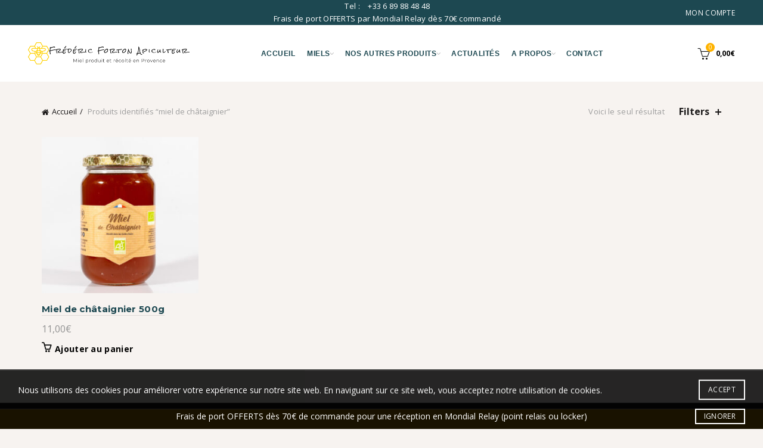

--- FILE ---
content_type: text/html; charset=UTF-8
request_url: https://forton-apiculteur-miel-provence.fr/produit-tag/miel-de-chataignier/
body_size: 14549
content:
<!DOCTYPE html>
<!--[if IE 8]>
<html class="ie ie8" lang="fr-FR">
<![endif]-->
<!--[if !(IE 7) & !(IE 8)]><!-->
<html lang="fr-FR">
<!--<![endif]-->
<head>
	<meta charset="UTF-8">
	<meta name="viewport" content="width=device-width, initial-scale=1.0, maximum-scale=1.0, user-scalable=no">
	<link rel="profile" href="https://gmpg.org/xfn/11">
	<link rel="pingback" href="https://forton-apiculteur-miel-provence.fr/xmlrpc.php">

	<meta name='robots' content='index, follow, max-image-preview:large, max-snippet:-1, max-video-preview:-1' />

	<!-- This site is optimized with the Yoast SEO plugin v26.7 - https://yoast.com/wordpress/plugins/seo/ -->
	<title>miel de châtaignier - Forton Apiculteur : Vente Miels de Provence</title>
	<link rel="canonical" href="https://forton-apiculteur-miel-provence.fr/produit-tag/miel-de-chataignier/" />
	<meta property="og:locale" content="fr_FR" />
	<meta property="og:type" content="article" />
	<meta property="og:title" content="miel de châtaignier - Forton Apiculteur : Vente Miels de Provence" />
	<meta property="og:url" content="https://forton-apiculteur-miel-provence.fr/produit-tag/miel-de-chataignier/" />
	<meta property="og:site_name" content="Forton Apiculteur : Vente Miels de Provence" />
	<meta name="twitter:card" content="summary_large_image" />
	<script type="application/ld+json" class="yoast-schema-graph">{"@context":"https://schema.org","@graph":[{"@type":"CollectionPage","@id":"https://forton-apiculteur-miel-provence.fr/produit-tag/miel-de-chataignier/","url":"https://forton-apiculteur-miel-provence.fr/produit-tag/miel-de-chataignier/","name":"miel de châtaignier - Forton Apiculteur : Vente Miels de Provence","isPartOf":{"@id":"https://forton-apiculteur-miel-provence.fr/#website"},"primaryImageOfPage":{"@id":"https://forton-apiculteur-miel-provence.fr/produit-tag/miel-de-chataignier/#primaryimage"},"image":{"@id":"https://forton-apiculteur-miel-provence.fr/produit-tag/miel-de-chataignier/#primaryimage"},"thumbnailUrl":"https://forton-apiculteur-miel-provence.fr/wp-content/uploads/2021/10/Chataigner-gd-1.jpg","breadcrumb":{"@id":"https://forton-apiculteur-miel-provence.fr/produit-tag/miel-de-chataignier/#breadcrumb"},"inLanguage":"fr-FR"},{"@type":"ImageObject","inLanguage":"fr-FR","@id":"https://forton-apiculteur-miel-provence.fr/produit-tag/miel-de-chataignier/#primaryimage","url":"https://forton-apiculteur-miel-provence.fr/wp-content/uploads/2021/10/Chataigner-gd-1.jpg","contentUrl":"https://forton-apiculteur-miel-provence.fr/wp-content/uploads/2021/10/Chataigner-gd-1.jpg","width":2048,"height":2048},{"@type":"BreadcrumbList","@id":"https://forton-apiculteur-miel-provence.fr/produit-tag/miel-de-chataignier/#breadcrumb","itemListElement":[{"@type":"ListItem","position":1,"name":"Accueil","item":"https://forton-apiculteur-miel-provence.fr/"},{"@type":"ListItem","position":2,"name":"miel de châtaignier"}]},{"@type":"WebSite","@id":"https://forton-apiculteur-miel-provence.fr/#website","url":"https://forton-apiculteur-miel-provence.fr/","name":"Forton Apiculteur : Vente Miels de Provence","description":"Vente Miels de Provence direct apiculteur","potentialAction":[{"@type":"SearchAction","target":{"@type":"EntryPoint","urlTemplate":"https://forton-apiculteur-miel-provence.fr/?s={search_term_string}"},"query-input":{"@type":"PropertyValueSpecification","valueRequired":true,"valueName":"search_term_string"}}],"inLanguage":"fr-FR"}]}</script>
	<!-- / Yoast SEO plugin. -->


<link rel='dns-prefetch' href='//capi-automation.s3.us-east-2.amazonaws.com' />
<link rel='dns-prefetch' href='//fonts.googleapis.com' />
<link rel='dns-prefetch' href='//www.googletagmanager.com' />
<link rel="alternate" type="application/rss+xml" title="Forton Apiculteur : Vente Miels de Provence &raquo; Flux" href="https://forton-apiculteur-miel-provence.fr/feed/" />
<link rel="alternate" type="application/rss+xml" title="Flux pour Forton Apiculteur : Vente Miels de Provence &raquo; miel de châtaignier Étiquette" href="https://forton-apiculteur-miel-provence.fr/produit-tag/miel-de-chataignier/feed/" />
<style id='wp-img-auto-sizes-contain-inline-css' type='text/css'>
img:is([sizes=auto i],[sizes^="auto," i]){contain-intrinsic-size:3000px 1500px}
/*# sourceURL=wp-img-auto-sizes-contain-inline-css */
</style>
<style id='wp-emoji-styles-inline-css' type='text/css'>

	img.wp-smiley, img.emoji {
		display: inline !important;
		border: none !important;
		box-shadow: none !important;
		height: 1em !important;
		width: 1em !important;
		margin: 0 0.07em !important;
		vertical-align: -0.1em !important;
		background: none !important;
		padding: 0 !important;
	}
/*# sourceURL=wp-emoji-styles-inline-css */
</style>
<style id='woocommerce-inline-inline-css' type='text/css'>
.woocommerce form .form-row .required { visibility: visible; }
/*# sourceURL=woocommerce-inline-inline-css */
</style>
<link rel='stylesheet' id='bootstrap-css' href='https://forton-apiculteur-miel-provence.fr/wp-content/themes/basel/css/bootstrap.min.css?ver=5.9.3' type='text/css' media='all' />
<link rel='stylesheet' id='basel-style-css' href='https://forton-apiculteur-miel-provence.fr/wp-content/themes/basel/style.min.css?ver=5.9.3' type='text/css' media='all' />
<link rel='stylesheet' id='child-style-css' href='https://forton-apiculteur-miel-provence.fr/wp-content/themes/basel-child/style.css?ver=5.9.3' type='text/css' media='all' />
<link rel='stylesheet' id='js_composer_front-css' href='https://forton-apiculteur-miel-provence.fr/wp-content/plugins/js_composer/assets/css/js_composer.min.css?ver=6.5.0' type='text/css' media='all' />
<link rel='stylesheet' id='vc_font_awesome_5_shims-css' href='https://forton-apiculteur-miel-provence.fr/wp-content/plugins/js_composer/assets/lib/bower/font-awesome/css/v4-shims.min.css?ver=6.5.0' type='text/css' media='all' />
<link rel='stylesheet' id='basel-opt-lazy-loading-css' href='https://forton-apiculteur-miel-provence.fr/wp-content/themes/basel/css/parts/opt-lazy-loading.min.css?ver=5.9.3' type='text/css' media='all' />
<link rel='stylesheet' id='basel-int-mc4wp-css' href='https://forton-apiculteur-miel-provence.fr/wp-content/themes/basel/css/parts/int-mc4wp.min.css?ver=5.9.3' type='text/css' media='all' />
<link rel='stylesheet' id='basel-int-wpcf7-css' href='https://forton-apiculteur-miel-provence.fr/wp-content/themes/basel/css/parts/int-wpcf7.min.css?ver=5.9.3' type='text/css' media='all' />
<link rel='stylesheet' id='basel-woo-int-stripe-css' href='https://forton-apiculteur-miel-provence.fr/wp-content/themes/basel/css/parts/woo-int-stripe.min.css?ver=5.9.3' type='text/css' media='all' />
<link rel='stylesheet' id='basel-int-wpbakery-base-css' href='https://forton-apiculteur-miel-provence.fr/wp-content/themes/basel/css/parts/int-wpbakery-base.min.css?ver=5.9.3' type='text/css' media='all' />
<link rel='stylesheet' id='basel-woo-base-css' href='https://forton-apiculteur-miel-provence.fr/wp-content/themes/basel/css/parts/woo-base.min.css?ver=5.9.3' type='text/css' media='all' />
<link rel='stylesheet' id='basel-woo-page-shop-css' href='https://forton-apiculteur-miel-provence.fr/wp-content/themes/basel/css/parts/woo-page-shop.min.css?ver=5.9.3' type='text/css' media='all' />
<link rel='stylesheet' id='basel-opt-off-canvas-sidebar-css' href='https://forton-apiculteur-miel-provence.fr/wp-content/themes/basel/css/parts/opt-off-canvas-sidebar.min.css?ver=5.9.3' type='text/css' media='all' />
<link rel='stylesheet' id='basel-woo-opt-shop-filter-area-css' href='https://forton-apiculteur-miel-provence.fr/wp-content/themes/basel/css/parts/woo-opt-shop-filter-area.min.css?ver=5.9.3' type='text/css' media='all' />
<link rel='stylesheet' id='basel-woo-categories-general-css' href='https://forton-apiculteur-miel-provence.fr/wp-content/themes/basel/css/parts/woo-categories-general.min.css?ver=5.9.3' type='text/css' media='all' />
<link rel='stylesheet' id='basel-woo-product-loop-general-css' href='https://forton-apiculteur-miel-provence.fr/wp-content/themes/basel/css/parts/woo-product-loop-general.min.css?ver=5.9.3' type='text/css' media='all' />
<link rel='stylesheet' id='basel-woo-product-loop-alt-css' href='https://forton-apiculteur-miel-provence.fr/wp-content/themes/basel/css/parts/woo-product-loop-alt.min.css?ver=5.9.3' type='text/css' media='all' />
<link rel='stylesheet' id='basel-woo-opt-add-to-cart-popup-css' href='https://forton-apiculteur-miel-provence.fr/wp-content/themes/basel/css/parts/woo-opt-add-to-cart-popup.min.css?ver=5.9.3' type='text/css' media='all' />
<link rel='stylesheet' id='basel-lib-magnific-popup-css' href='https://forton-apiculteur-miel-provence.fr/wp-content/themes/basel/css/parts/lib-magnific-popup.min.css?ver=5.9.3' type='text/css' media='all' />
<link rel='stylesheet' id='basel-footer-general-css' href='https://forton-apiculteur-miel-provence.fr/wp-content/themes/basel/css/parts/footer-general.min.css?ver=5.9.3' type='text/css' media='all' />
<link rel='stylesheet' id='basel-lib-photoswipe-css' href='https://forton-apiculteur-miel-provence.fr/wp-content/themes/basel/css/parts/lib-photoswipe.min.css?ver=5.9.3' type='text/css' media='all' />
<link rel='stylesheet' id='basel-opt-scrolltotop-css' href='https://forton-apiculteur-miel-provence.fr/wp-content/themes/basel/css/parts/opt-scrolltotop.min.css?ver=5.9.3' type='text/css' media='all' />
<link rel='stylesheet' id='xts-google-fonts-css' href='//fonts.googleapis.com/css?family=Open+Sans%3A300%2C400%2C500%2C600%2C700%2C800%2C300italic%2C400italic%2C500italic%2C600italic%2C700italic%2C800italic%7CMontserrat%3A100%2C200%2C300%2C400%2C500%2C600%2C700%2C800%2C900%2C100italic%2C200italic%2C300italic%2C400italic%2C500italic%2C600italic%2C700italic%2C800italic%2C900italic&#038;ver=5.9.3' type='text/css' media='all' />
<link rel='stylesheet' id='basel-dynamic-style-css' href='https://forton-apiculteur-miel-provence.fr/wp-content/uploads/2026/01/basel-dynamic-1767877669.css?ver=5.9.3' type='text/css' media='all' />
<script type="text/template" id="tmpl-variation-template">
	<div class="woocommerce-variation-description">{{{ data.variation.variation_description }}}</div>
	<div class="woocommerce-variation-price">{{{ data.variation.price_html }}}</div>
	<div class="woocommerce-variation-availability">{{{ data.variation.availability_html }}}</div>
</script>
<script type="text/template" id="tmpl-unavailable-variation-template">
	<p role="alert">Désolé, ce produit n&rsquo;est pas disponible. Veuillez choisir une combinaison différente.</p>
</script>
<script type="text/javascript" src="https://forton-apiculteur-miel-provence.fr/wp-includes/js/jquery/jquery.min.js?ver=3.7.1" id="jquery-core-js"></script>
<script type="text/javascript" src="https://forton-apiculteur-miel-provence.fr/wp-includes/js/jquery/jquery-migrate.min.js?ver=3.4.1" id="jquery-migrate-js"></script>
<script type="text/javascript" src="https://forton-apiculteur-miel-provence.fr/wp-content/plugins/woocommerce/assets/js/jquery-blockui/jquery.blockUI.min.js?ver=2.7.0-wc.10.4.3" id="wc-jquery-blockui-js" data-wp-strategy="defer"></script>
<script type="text/javascript" id="wc-add-to-cart-js-extra">
/* <![CDATA[ */
var wc_add_to_cart_params = {"ajax_url":"/wp-admin/admin-ajax.php","wc_ajax_url":"/?wc-ajax=%%endpoint%%","i18n_view_cart":"Voir le panier","cart_url":"https://forton-apiculteur-miel-provence.fr/cart/","is_cart":"","cart_redirect_after_add":"no"};
//# sourceURL=wc-add-to-cart-js-extra
/* ]]> */
</script>
<script type="text/javascript" src="https://forton-apiculteur-miel-provence.fr/wp-content/plugins/woocommerce/assets/js/frontend/add-to-cart.min.js?ver=10.4.3" id="wc-add-to-cart-js" data-wp-strategy="defer"></script>
<script type="text/javascript" src="https://forton-apiculteur-miel-provence.fr/wp-content/plugins/woocommerce/assets/js/js-cookie/js.cookie.min.js?ver=2.1.4-wc.10.4.3" id="wc-js-cookie-js" data-wp-strategy="defer"></script>
<script type="text/javascript" id="woocommerce-js-extra">
/* <![CDATA[ */
var woocommerce_params = {"ajax_url":"/wp-admin/admin-ajax.php","wc_ajax_url":"/?wc-ajax=%%endpoint%%","i18n_password_show":"Afficher le mot de passe","i18n_password_hide":"Masquer le mot de passe"};
//# sourceURL=woocommerce-js-extra
/* ]]> */
</script>
<script type="text/javascript" src="https://forton-apiculteur-miel-provence.fr/wp-content/plugins/woocommerce/assets/js/frontend/woocommerce.min.js?ver=10.4.3" id="woocommerce-js" defer="defer" data-wp-strategy="defer"></script>
<script type="text/javascript" src="https://forton-apiculteur-miel-provence.fr/wp-content/plugins/js_composer/assets/js/vendors/woocommerce-add-to-cart.js?ver=6.5.0" id="vc_woocommerce-add-to-cart-js-js"></script>
<script type="text/javascript" id="kk-script-js-extra">
/* <![CDATA[ */
var fetchCartItems = {"ajax_url":"https://forton-apiculteur-miel-provence.fr/wp-admin/admin-ajax.php","action":"kk_wc_fetchcartitems","nonce":"65afaf2b0b","currency":"EUR"};
//# sourceURL=kk-script-js-extra
/* ]]> */
</script>
<script type="text/javascript" src="https://forton-apiculteur-miel-provence.fr/wp-content/plugins/kliken-marketing-for-google/assets/kk-script.js?ver=6.9" id="kk-script-js"></script>
<script type="text/javascript" src="https://forton-apiculteur-miel-provence.fr/wp-includes/js/underscore.min.js?ver=1.13.7" id="underscore-js"></script>
<script type="text/javascript" id="wp-util-js-extra">
/* <![CDATA[ */
var _wpUtilSettings = {"ajax":{"url":"/wp-admin/admin-ajax.php"}};
//# sourceURL=wp-util-js-extra
/* ]]> */
</script>
<script type="text/javascript" src="https://forton-apiculteur-miel-provence.fr/wp-includes/js/wp-util.min.js?ver=6.9" id="wp-util-js"></script>
<script type="text/javascript" id="wc-add-to-cart-variation-js-extra">
/* <![CDATA[ */
var wc_add_to_cart_variation_params = {"wc_ajax_url":"/?wc-ajax=%%endpoint%%","i18n_no_matching_variations_text":"D\u00e9sol\u00e9, aucun produit ne r\u00e9pond \u00e0 vos crit\u00e8res. Veuillez choisir une combinaison diff\u00e9rente.","i18n_make_a_selection_text":"Veuillez s\u00e9lectionner des options du produit avant de l\u2019ajouter \u00e0 votre panier.","i18n_unavailable_text":"D\u00e9sol\u00e9, ce produit n\u2019est pas disponible. Veuillez choisir une combinaison diff\u00e9rente.","i18n_reset_alert_text":"Votre s\u00e9lection a \u00e9t\u00e9 r\u00e9initialis\u00e9e. Veuillez s\u00e9lectionner des options du produit avant de l\u2019ajouter \u00e0 votre panier."};
//# sourceURL=wc-add-to-cart-variation-js-extra
/* ]]> */
</script>
<script type="text/javascript" src="https://forton-apiculteur-miel-provence.fr/wp-content/plugins/woocommerce/assets/js/frontend/add-to-cart-variation.min.js?ver=10.4.3" id="wc-add-to-cart-variation-js" defer="defer" data-wp-strategy="defer"></script>
<link rel="https://api.w.org/" href="https://forton-apiculteur-miel-provence.fr/wp-json/" /><link rel="alternate" title="JSON" type="application/json" href="https://forton-apiculteur-miel-provence.fr/wp-json/wp/v2/product_tag/44" /><link rel="EditURI" type="application/rsd+xml" title="RSD" href="https://forton-apiculteur-miel-provence.fr/xmlrpc.php?rsd" />
<meta name="generator" content="WordPress 6.9" />
<meta name="generator" content="WooCommerce 10.4.3" />
<meta name="generator" content="Site Kit by Google 1.168.0" /><meta name="theme-color" content="">		
		
		
							<link rel="shortcut icon" href="https://forton-apiculteur-miel-provence.fr/wp-content/uploads/2021/02/favicon.png">
			<link rel="apple-touch-icon-precomposed" sizes="152x152" href="https://forton-apiculteur-miel-provence.fr/wp-content/uploads/2021/02/favicon.png">
		        <style> 
            	
			/* Shop popup */
			
			.basel-promo-popup {
			   max-width: 900px;
			}
	
            .site-logo {
                width: 20%;
            }    

            .site-logo img {
                max-width: 326px;
                max-height: 95px;
            }    

                            .right-column {
                    width: 115px;
                }  
            
                            .basel-woocommerce-layered-nav .basel-scroll-content {
                    max-height: 280px;
                }
            
			/* header Banner */
			body .header-banner {
				height: 40px;
			}
	
			body.header-banner-display .website-wrapper {
				margin-top:40px;
			}	

            /* Topbar height configs */

			.topbar-menu ul > li {
				line-height: 42px;
			}
			
			.topbar-wrapp,
			.topbar-content:before {
				height: 42px;
			}
			
			.sticky-header-prepared.basel-top-bar-on .header-shop, 
			.sticky-header-prepared.basel-top-bar-on .header-split,
			.enable-sticky-header.basel-header-overlap.basel-top-bar-on .main-header {
				top: 42px;
			}

            /* Header height configs */

            /* Limit logo image height for according to header height */
            .site-logo img {
                max-height: 95px;
            } 

            /* And for sticky header logo also */
            .act-scroll .site-logo img,
            .header-clone .site-logo img {
                max-height: 75px;
            }   

            /* Set sticky headers height for cloned headers based on menu links line height */
            .header-clone .main-nav .menu > li > a {
                height: 75px;
                line-height: 75px;
            } 

            /* Height for switch logos */

            .sticky-header-real:not(.global-header-menu-top) .switch-logo-enable .basel-logo {
                height: 95px;
            }

            .sticky-header-real:not(.global-header-menu-top) .act-scroll .switch-logo-enable .basel-logo {
                height: 75px;
            }

            .sticky-header-real:not(.global-header-menu-top) .act-scroll .switch-logo-enable {
                transform: translateY(-75px);
            }

                            /* Header height for these layouts based on it's menu links line height */
                .main-nav .menu > li > a {
                    height: 95px;
                    line-height: 95px;
                }  
                /* The same for sticky header */
                .act-scroll .main-nav .menu > li > a {
                    height: 75px;
                    line-height: 75px;
                }  
            
            
            
            
            /* Page headings settings for heading overlap. Calculate on the header height base */

            .basel-header-overlap .title-size-default,
            .basel-header-overlap .title-size-small,
            .basel-header-overlap .title-shop.without-title.title-size-default,
            .basel-header-overlap .title-shop.without-title.title-size-small {
                padding-top: 135px;
            }


            .basel-header-overlap .title-shop.without-title.title-size-large,
            .basel-header-overlap .title-size-large {
                padding-top: 215px;
            }

            @media (max-width: 991px) {

				/* header Banner */
				body .header-banner {
					height: 40px;
				}
	
				body.header-banner-display .website-wrapper {
					margin-top:40px;
				}

	            /* Topbar height configs */
				.topbar-menu ul > li {
					line-height: 38px;
				}
				
				.topbar-wrapp,
				.topbar-content:before {
					height: 38px;
				}
				
				.sticky-header-prepared.basel-top-bar-on .header-shop, 
				.sticky-header-prepared.basel-top-bar-on .header-split,
				.enable-sticky-header.basel-header-overlap.basel-top-bar-on .main-header {
					top: 38px;
				}

                /* Set header height for mobile devices */
                .main-header .wrapp-header {
                    min-height: 60px;
                } 

                /* Limit logo image height for mobile according to mobile header height */
                .site-logo img {
                    max-height: 60px;
                }   

                /* Limit logo on sticky header. Both header real and header cloned */
                .act-scroll .site-logo img,
                .header-clone .site-logo img {
                    max-height: 60px;
                }

                /* Height for switch logos */

                .main-header .switch-logo-enable .basel-logo {
                    height: 60px;
                }

                .sticky-header-real:not(.global-header-menu-top) .act-scroll .switch-logo-enable .basel-logo {
                    height: 60px;
                }

                .sticky-header-real:not(.global-header-menu-top) .act-scroll .switch-logo-enable {
                    transform: translateY(-60px);
                }

                /* Page headings settings for heading overlap. Calculate on the MOBILE header height base */
                .basel-header-overlap .title-size-default,
                .basel-header-overlap .title-size-small,
                .basel-header-overlap .title-shop.without-title.title-size-default,
                .basel-header-overlap .title-shop.without-title.title-size-small {
                    padding-top: 80px;
                }

                .basel-header-overlap .title-shop.without-title.title-size-large,
                .basel-header-overlap .title-size-large {
                    padding-top: 120px;
                }
 
            }

                 
                    </style>
        
        
			<noscript><style>.woocommerce-product-gallery{ opacity: 1 !important; }</style></noscript>
				<script  type="text/javascript">
				!function(f,b,e,v,n,t,s){if(f.fbq)return;n=f.fbq=function(){n.callMethod?
					n.callMethod.apply(n,arguments):n.queue.push(arguments)};if(!f._fbq)f._fbq=n;
					n.push=n;n.loaded=!0;n.version='2.0';n.queue=[];t=b.createElement(e);t.async=!0;
					t.src=v;s=b.getElementsByTagName(e)[0];s.parentNode.insertBefore(t,s)}(window,
					document,'script','https://connect.facebook.net/en_US/fbevents.js');
			</script>
			<!-- WooCommerce Facebook Integration Begin -->
			<script  type="text/javascript">

				fbq('init', '788398728466287', {}, {
    "agent": "woocommerce_2-10.4.3-3.5.15"
});

				document.addEventListener( 'DOMContentLoaded', function() {
					// Insert placeholder for events injected when a product is added to the cart through AJAX.
					document.body.insertAdjacentHTML( 'beforeend', '<div class=\"wc-facebook-pixel-event-placeholder\"></div>' );
				}, false );

			</script>
			<!-- WooCommerce Facebook Integration End -->
			<meta name="generator" content="Powered by WPBakery Page Builder - drag and drop page builder for WordPress."/>
<style data-type="vc_shortcodes-custom-css">.vc_custom_1615542840518{margin-bottom: -60px !important;background-color: #1d4851 !important;}</style><noscript><style> .wpb_animate_when_almost_visible { opacity: 1; }</style></noscript>	<!-- Global site tag (gtag.js) - Google Analytics -->
<script async src="https://www.googletagmanager.com/gtag/js?id=G-5Q8WQ2HYXZ"></script>
<script>
  window.dataLayer = window.dataLayer || [];
  function gtag(){dataLayer.push(arguments);}
  gtag('js', new Date());

  gtag('config', 'G-5Q8WQ2HYXZ');
</script>
<link rel='stylesheet' id='wc-blocks-style-css' href='https://forton-apiculteur-miel-provence.fr/wp-content/plugins/woocommerce/assets/client/blocks/wc-blocks.css?ver=wc-10.4.3' type='text/css' media='all' />
<link rel='stylesheet' id='wc-stripe-blocks-checkout-style-css' href='https://forton-apiculteur-miel-provence.fr/wp-content/plugins/woocommerce-gateway-stripe/build/upe-blocks.css?ver=1e1661bb3db973deba05' type='text/css' media='all' />
</head>

<body data-rsssl=1 class="archive tax-product_tag term-miel-de-chataignier term-44 wp-theme-basel wp-child-theme-basel-child theme-basel woocommerce woocommerce-page woocommerce-demo-store woocommerce-no-js wrapper-full-width global-cart-design-2 global-search-disable global-header-simple mobile-nav-from-right basel-light catalog-mode-off categories-accordion-on global-wishlist-disable basel-top-bar-on basel-ajax-shop-on basel-ajax-search-off enable-sticky-header header-full-width sticky-header-clone offcanvas-sidebar-mobile offcanvas-sidebar-tablet wpb-js-composer js-comp-ver-6.5.0 vc_responsive">
<p role="complementary" aria-label="Notification de la boutique" class="woocommerce-store-notice demo_store" data-notice-id="5a88669e5b71e958261b3436fa802cbd" style="display:none;">Frais de port OFFERTS dès 70€ de commande pour une réception en Mondial Relay (point relais ou locker) <a role="button" href="#" class="woocommerce-store-notice__dismiss-link">Ignorer</a></p>					<div class="mobile-nav">
								<div class="menu-menu-1-container"><ul id="menu-menu-1" class="site-mobile-menu"><li id="menu-item-318" class="menu-item menu-item-type-post_type menu-item-object-page menu-item-home menu-item-318 menu-item-design-default item-event-hover"><a href="https://forton-apiculteur-miel-provence.fr/">Accueil</a></li>
<li id="menu-item-979" class="menu-item menu-item-type-post_type menu-item-object-page menu-item-has-children menu-item-979 menu-item-design-full-width item-event-hover"><a href="https://forton-apiculteur-miel-provence.fr/vente-miel-provence-miel-de-lavande-miel-de-garrigue-miel-chataignier/">Miels</a>
<div class="sub-menu-dropdown color-scheme-dark">

<div class="container">

<ul class="sub-menu color-scheme-dark">
	<li id="menu-item-408" class="menu-item menu-item-type-post_type menu-item-object-product menu-item-408 menu-item-design-default item-event-hover"><a href="https://forton-apiculteur-miel-provence.fr/produit/miel-de-lavande-500g-provence-bio/">Miel de lavande 500g</a></li>
	<li id="menu-item-1952" class="menu-item menu-item-type-post_type menu-item-object-product menu-item-1952 menu-item-design-default item-event-hover"><a href="https://forton-apiculteur-miel-provence.fr/produit/miel-de-thym-250g-provence-bio/">Miel de thym Provence BIO 250 g</a></li>
	<li id="menu-item-406" class="menu-item menu-item-type-post_type menu-item-object-product menu-item-406 menu-item-design-default item-event-hover"><a href="https://forton-apiculteur-miel-provence.fr/produit/miel-de-garrigue-500g-igp-provence-bio/">Miel de garrigue 500g</a></li>
	<li id="menu-item-409" class="menu-item menu-item-type-post_type menu-item-object-product menu-item-409 menu-item-design-default item-event-hover"><a href="https://forton-apiculteur-miel-provence.fr/produit/miel-de-foret-500-g/">Miel de forêt 500g</a></li>
	<li id="menu-item-1874" class="menu-item menu-item-type-post_type menu-item-object-product menu-item-1874 menu-item-design-default item-event-hover"><a href="https://forton-apiculteur-miel-provence.fr/produit/miel-de-tilleul-cremeux-igp-provence-bio/">Miel de tilleul crémeux 500g</a></li>
	<li id="menu-item-2039" class="menu-item menu-item-type-post_type menu-item-object-product menu-item-2039 menu-item-design-default item-event-hover"><a href="https://forton-apiculteur-miel-provence.fr/produit/miel-de-bruyere-500-g/">Miel de bruyère 500 g &#8211; texture cristallisée</a></li>
	<li id="menu-item-1168" class="menu-item menu-item-type-post_type menu-item-object-product menu-item-1168 menu-item-design-default item-event-hover"><a href="https://forton-apiculteur-miel-provence.fr/produit/miel-de-chataignier-500-g/">Miel de châtaignier 500g</a></li>
</ul>
</div>
</div>
</li>
<li id="menu-item-141" class="menu-item menu-item-type-post_type menu-item-object-page menu-item-has-children menu-item-141 menu-item-design-full-width item-event-hover"><a href="https://forton-apiculteur-miel-provence.fr/shop/">Nos autres produits</a>
<div class="sub-menu-dropdown color-scheme-dark">

<div class="container">

<ul class="sub-menu color-scheme-dark">
	<li id="menu-item-1704" class="menu-item menu-item-type-post_type menu-item-object-product menu-item-1704 menu-item-design-default item-event-hover"><a href="https://forton-apiculteur-miel-provence.fr/produit/nougat-blanc-tendre-miel/">Nougat blanc tendre miel de lavande IGP Provence BIO 130g</a></li>
	<li id="menu-item-1775" class="menu-item menu-item-type-post_type menu-item-object-product menu-item-1775 menu-item-design-default item-event-hover"><a href="https://forton-apiculteur-miel-provence.fr/produit/pate-a-tartiner-miel-cacao-noisettes/">Pâte à tartiner BIO 250g</a></li>
	<li id="menu-item-962" class="menu-item menu-item-type-post_type menu-item-object-product menu-item-962 menu-item-design-default item-event-hover"><a href="https://forton-apiculteur-miel-provence.fr/produit/bonbons-miel-et-propolis/">Bonbons miel et propolis</a></li>
	<li id="menu-item-446" class="menu-item menu-item-type-post_type menu-item-object-product menu-item-446 menu-item-design-default item-event-hover"><a href="https://forton-apiculteur-miel-provence.fr/produit/pollen-de-fleurs-250g/">Pollen de fleurs de Provence 250g</a></li>
	<li id="menu-item-961" class="menu-item menu-item-type-post_type menu-item-object-product menu-item-961 menu-item-design-default item-event-hover"><a href="https://forton-apiculteur-miel-provence.fr/produit/gelee-royale-labellisee-gpgr-10g/">Gelée royale GPGR 10g</a></li>
	<li id="menu-item-433" class="menu-item menu-item-type-post_type menu-item-object-product menu-item-433 menu-item-design-default item-event-hover"><a href="https://forton-apiculteur-miel-provence.fr/produit/moutarde-au-miel-200-g/">Moutarde au miel et au thym 200 g</a></li>
	<li id="menu-item-432" class="menu-item menu-item-type-post_type menu-item-object-product menu-item-432 menu-item-design-default item-event-hover"><a href="https://forton-apiculteur-miel-provence.fr/produit/moutarde-a-lancienne-au-miel-200-g/">Moutarde à l’ancienne au miel 200 g</a></li>
	<li id="menu-item-435" class="menu-item menu-item-type-post_type menu-item-object-product menu-item-435 menu-item-design-default item-event-hover"><a href="https://forton-apiculteur-miel-provence.fr/produit/vinaigre-balsamic-miel-250-ml/">Vinaigre balsamique au miel 25 cL</a></li>
</ul>
</div>
</div>
</li>
<li id="menu-item-258" class="menu-item menu-item-type-post_type menu-item-object-page menu-item-258 menu-item-design-default item-event-hover"><a href="https://forton-apiculteur-miel-provence.fr/blog/">Actualités</a></li>
<li id="menu-item-320" class="menu-item menu-item-type-post_type menu-item-object-page menu-item-has-children menu-item-320 menu-item-design-default item-event-hover"><a href="https://forton-apiculteur-miel-provence.fr/frederic-forton-apiculteur-var-83/">A propos</a>
<div class="sub-menu-dropdown color-scheme-dark">

<div class="container">

<ul class="sub-menu color-scheme-dark">
	<li id="menu-item-486" class="menu-item menu-item-type-post_type menu-item-object-page menu-item-486 menu-item-design-sized item-event-hover"><a href="https://forton-apiculteur-miel-provence.fr/galerie-photos/">Galerie photos</a></li>
</ul>
</div>
</div>
</li>
<li id="menu-item-382" class="menu-item menu-item-type-post_type menu-item-object-page menu-item-382 menu-item-design-default item-event-hover"><a href="https://forton-apiculteur-miel-provence.fr/contact/">Contact</a></li>
</ul></div>			</div><!--END MOBILE-NAV-->
						<div class="cart-widget-side">
					<div class="widget-heading">
						<h3 class="widget-title">Panier</h3>
						<a href="#" class="widget-close">Fermez</a>
					</div>
					<div class="widget woocommerce widget_shopping_cart"><div class="widget_shopping_cart_content"></div></div>				</div>
			<div class="website-wrapper">
			<div class="topbar-wrapp color-scheme-light">
			<div class="container">
				<div class="topbar-content">
					<div class="top-bar-left text-center">
						
													<div class="topjaune"><i class="fa fa-phone-square" style="color:#fff"> </i> Tel : <span style="margin-left:10px">+33 6 89 88 48 48</span></br> Frais de port OFFERTS par Mondial Relay dès 70€ commandé </div>												
						
					</div>
					<div class="top-bar-right">
						<div class="topbar-menu">
							<div class="menu-menu-haut-container"><ul id="menu-menu-haut" class="menu"><li id="menu-item-458" class="menu-item menu-item-type-post_type menu-item-object-page menu-item-458 menu-item-design-default item-event-hover"><a href="https://forton-apiculteur-miel-provence.fr/mon-compte/"><i class="fa fa-fas fa-user"></i>Mon compte</a></li>
</ul></div>						</div>
					</div>
				</div>
			</div>
		</div> <!--END TOP HEADER-->
	
	
	<!-- HEADER -->
	<header class="main-header header-has-no-bg header-simple icons-design-line color-scheme-dark">

		<div class="container">
<div class="wrapp-header">
			<div class="site-logo">
				<div class="basel-logo-wrap switch-logo-enable">
					<a href="https://forton-apiculteur-miel-provence.fr/" class="basel-logo basel-main-logo" rel="home">
						<img src="https://forton-apiculteur-miel-provence.fr/wp-content/uploads/2021/02/logo-frederic-forton-apiculteur-1.png" alt="Forton Apiculteur : Vente Miels de Provence" />					</a>
																	<a href="https://forton-apiculteur-miel-provence.fr/" class="basel-logo basel-sticky-logo" rel="home">
							<img src="https://forton-apiculteur-miel-provence.fr/wp-content/uploads/2021/02/logo-frederic-forton-apiculteur-1.png" alt="Forton Apiculteur : Vente Miels de Provence" />						</a>
									</div>
			</div>
					<div class="main-nav site-navigation basel-navigation menu-center" role="navigation">
				<div class="menu-menu-1-container"><ul id="menu-menu-2" class="menu"><li class="menu-item menu-item-type-post_type menu-item-object-page menu-item-home menu-item-318 menu-item-design-default item-event-hover"><a href="https://forton-apiculteur-miel-provence.fr/">Accueil</a></li>
<li class="menu-item menu-item-type-post_type menu-item-object-page menu-item-has-children menu-item-979 menu-item-design-full-width item-event-hover"><a href="https://forton-apiculteur-miel-provence.fr/vente-miel-provence-miel-de-lavande-miel-de-garrigue-miel-chataignier/">Miels</a>
<div class="sub-menu-dropdown color-scheme-dark">

<div class="container">

<ul class="sub-menu color-scheme-dark">
	<li class="menu-item menu-item-type-post_type menu-item-object-product menu-item-408 menu-item-design-default item-event-hover"><a href="https://forton-apiculteur-miel-provence.fr/produit/miel-de-lavande-500g-provence-bio/">Miel de lavande 500g</a></li>
	<li class="menu-item menu-item-type-post_type menu-item-object-product menu-item-1952 menu-item-design-default item-event-hover"><a href="https://forton-apiculteur-miel-provence.fr/produit/miel-de-thym-250g-provence-bio/">Miel de thym Provence BIO 250 g</a></li>
	<li class="menu-item menu-item-type-post_type menu-item-object-product menu-item-406 menu-item-design-default item-event-hover"><a href="https://forton-apiculteur-miel-provence.fr/produit/miel-de-garrigue-500g-igp-provence-bio/">Miel de garrigue 500g</a></li>
	<li class="menu-item menu-item-type-post_type menu-item-object-product menu-item-409 menu-item-design-default item-event-hover"><a href="https://forton-apiculteur-miel-provence.fr/produit/miel-de-foret-500-g/">Miel de forêt 500g</a></li>
	<li class="menu-item menu-item-type-post_type menu-item-object-product menu-item-1874 menu-item-design-default item-event-hover"><a href="https://forton-apiculteur-miel-provence.fr/produit/miel-de-tilleul-cremeux-igp-provence-bio/">Miel de tilleul crémeux 500g</a></li>
	<li class="menu-item menu-item-type-post_type menu-item-object-product menu-item-2039 menu-item-design-default item-event-hover"><a href="https://forton-apiculteur-miel-provence.fr/produit/miel-de-bruyere-500-g/">Miel de bruyère 500 g &#8211; texture cristallisée</a></li>
	<li class="menu-item menu-item-type-post_type menu-item-object-product menu-item-1168 menu-item-design-default item-event-hover"><a href="https://forton-apiculteur-miel-provence.fr/produit/miel-de-chataignier-500-g/">Miel de châtaignier 500g</a></li>
</ul>
</div>
</div>
</li>
<li class="menu-item menu-item-type-post_type menu-item-object-page menu-item-has-children menu-item-141 menu-item-design-full-width item-event-hover"><a href="https://forton-apiculteur-miel-provence.fr/shop/">Nos autres produits</a>
<div class="sub-menu-dropdown color-scheme-dark">

<div class="container">

<ul class="sub-menu color-scheme-dark">
	<li class="menu-item menu-item-type-post_type menu-item-object-product menu-item-1704 menu-item-design-default item-event-hover"><a href="https://forton-apiculteur-miel-provence.fr/produit/nougat-blanc-tendre-miel/">Nougat blanc tendre miel de lavande IGP Provence BIO 130g</a></li>
	<li class="menu-item menu-item-type-post_type menu-item-object-product menu-item-1775 menu-item-design-default item-event-hover"><a href="https://forton-apiculteur-miel-provence.fr/produit/pate-a-tartiner-miel-cacao-noisettes/">Pâte à tartiner BIO 250g</a></li>
	<li class="menu-item menu-item-type-post_type menu-item-object-product menu-item-962 menu-item-design-default item-event-hover"><a href="https://forton-apiculteur-miel-provence.fr/produit/bonbons-miel-et-propolis/">Bonbons miel et propolis</a></li>
	<li class="menu-item menu-item-type-post_type menu-item-object-product menu-item-446 menu-item-design-default item-event-hover"><a href="https://forton-apiculteur-miel-provence.fr/produit/pollen-de-fleurs-250g/">Pollen de fleurs de Provence 250g</a></li>
	<li class="menu-item menu-item-type-post_type menu-item-object-product menu-item-961 menu-item-design-default item-event-hover"><a href="https://forton-apiculteur-miel-provence.fr/produit/gelee-royale-labellisee-gpgr-10g/">Gelée royale GPGR 10g</a></li>
	<li class="menu-item menu-item-type-post_type menu-item-object-product menu-item-433 menu-item-design-default item-event-hover"><a href="https://forton-apiculteur-miel-provence.fr/produit/moutarde-au-miel-200-g/">Moutarde au miel et au thym 200 g</a></li>
	<li class="menu-item menu-item-type-post_type menu-item-object-product menu-item-432 menu-item-design-default item-event-hover"><a href="https://forton-apiculteur-miel-provence.fr/produit/moutarde-a-lancienne-au-miel-200-g/">Moutarde à l’ancienne au miel 200 g</a></li>
	<li class="menu-item menu-item-type-post_type menu-item-object-product menu-item-435 menu-item-design-default item-event-hover"><a href="https://forton-apiculteur-miel-provence.fr/produit/vinaigre-balsamic-miel-250-ml/">Vinaigre balsamique au miel 25 cL</a></li>
</ul>
</div>
</div>
</li>
<li class="menu-item menu-item-type-post_type menu-item-object-page menu-item-258 menu-item-design-default item-event-hover"><a href="https://forton-apiculteur-miel-provence.fr/blog/">Actualités</a></li>
<li class="menu-item menu-item-type-post_type menu-item-object-page menu-item-has-children menu-item-320 menu-item-design-default item-event-hover"><a href="https://forton-apiculteur-miel-provence.fr/frederic-forton-apiculteur-var-83/">A propos</a>
<div class="sub-menu-dropdown color-scheme-dark">

<div class="container">

<ul class="sub-menu color-scheme-dark">
	<li class="menu-item menu-item-type-post_type menu-item-object-page menu-item-486 menu-item-design-sized item-event-hover"><a href="https://forton-apiculteur-miel-provence.fr/galerie-photos/">Galerie photos</a></li>
</ul>
</div>
</div>
</li>
<li class="menu-item menu-item-type-post_type menu-item-object-page menu-item-382 menu-item-design-default item-event-hover"><a href="https://forton-apiculteur-miel-provence.fr/contact/">Contact</a></li>
</ul></div>			</div><!--END MAIN-NAV-->
		<div class="right-column">
		<div class="shopping-cart basel-cart-design-2 basel-cart-icon cart-widget-opener">
			<a href="https://forton-apiculteur-miel-provence.fr/cart/">
				<span>Cart (<span>o</span>)</span>
				<span class="basel-cart-totals">
								<span class="basel-cart-number">0</span>
							<span class="subtotal-divider">/</span> 
								<span class="basel-cart-subtotal"><span class="woocommerce-Price-amount amount"><bdi>0,00<span class="woocommerce-Price-currencySymbol">&euro;</span></bdi></span></span>
						</span>
			</a>
					</div>
					<div class="mobile-nav-icon">
				<span class="basel-burger"></span>
			</div><!--END MOBILE-NAV-ICON-->
		</div>
</div>
</div>

	</header><!--END MAIN HEADER-->

	<div class="clear"></div>
	
						<div class="main-page-wrapper">
		
		
		<!-- MAIN CONTENT AREA -->
				<div class="container">
			<div class="row">
		<div class="site-content shop-content-area col-sm-12 content-with-products description-area-after" role="main">
<div class="shop-loop-head">
	<nav class="woocommerce-breadcrumb" aria-label="Breadcrumb"><a href="https://forton-apiculteur-miel-provence.fr">Accueil</a><span class="breadcrumb-last"> Produits identifiés &ldquo;miel de châtaignier&rdquo;</span></nav><div class="woocommerce-notices-wrapper"></div><p class="woocommerce-result-count" role="alert" aria-relevant="all" >
	Voici le seul résultat</p>
			<div class="basel-show-sidebar-btn">
				<span class="basel-side-bar-icon"></span>
				<span>Show sidebar</span>
			</div>
					<div class="basel-filter-buttons">
				<a href="#" rel="nofollow" class="open-filters">Filters</a>
			</div>
		</div>

<div class="filters-area"><div class="filters-inner-area row"><div id="BASEL_Widget_Sorting" class="filter-widget widget-count-2 col-sm-6 col-xs-12"><h5 class="widget-title">Sort by</h5>
<form class="woocommerce-ordering with-list" method="get">
			<ul>
											<li>
					<a href="https://forton-apiculteur-miel-provence.fr/produit-tag/miel-de-chataignier/?orderby=popularity" data-order="popularity" class="">Popularity</a>
				</li>
											<li>
					<a href="https://forton-apiculteur-miel-provence.fr/produit-tag/miel-de-chataignier/?orderby=rating" data-order="rating" class="">Average rating</a>
				</li>
											<li>
					<a href="https://forton-apiculteur-miel-provence.fr/produit-tag/miel-de-chataignier/?orderby=date" data-order="date" class="">Newness</a>
				</li>
											<li>
					<a href="https://forton-apiculteur-miel-provence.fr/produit-tag/miel-de-chataignier/?orderby=price" data-order="price" class="">Price: low to high</a>
				</li>
											<li>
					<a href="https://forton-apiculteur-miel-provence.fr/produit-tag/miel-de-chataignier/?orderby=price-desc" data-order="price-desc" class="">Price: high to low</a>
				</li>
					</ul>
		</form>
</div></div></div>
<div class="basel-active-filters">
	</div>

<div class="basel-shop-loader"></div>


<div class="products elements-grid basel-products-holder  pagination-pagination row grid-columns-4" data-min_price="" data-max_price="" data-source="main_loop">	<div class="product-grid-item basel-hover-alt product  col-md-3 col-sm-4 col-xs-6 first  post-0 post type-post status-publish format-standard has-post-thumbnail hentry" data-loop="1" data-id="645">

		<div class="product-element-top">
	<a href="https://forton-apiculteur-miel-provence.fr/produit/miel-de-chataignier-500-g/">
		<img width="300" height="300" src="https://forton-apiculteur-miel-provence.fr/wp-content/themes/basel/images/lazy.png" class="attachment-woocommerce_thumbnail size-woocommerce_thumbnail basel-lazy-load basel-lazy-fade" alt="" decoding="async" loading="lazy" srcset="" sizes="auto, (max-width: 300px) 100vw, 300px" data-basel-src="https://forton-apiculteur-miel-provence.fr/wp-content/uploads/2021/10/Chataigner-gd-1-300x300.jpg" data-srcset="https://forton-apiculteur-miel-provence.fr/wp-content/uploads/2021/10/Chataigner-gd-1-300x300.jpg 300w, https://forton-apiculteur-miel-provence.fr/wp-content/uploads/2021/10/Chataigner-gd-1-1024x1024.jpg 1024w, https://forton-apiculteur-miel-provence.fr/wp-content/uploads/2021/10/Chataigner-gd-1-150x150.jpg 150w, https://forton-apiculteur-miel-provence.fr/wp-content/uploads/2021/10/Chataigner-gd-1-768x768.jpg 768w, https://forton-apiculteur-miel-provence.fr/wp-content/uploads/2021/10/Chataigner-gd-1-1536x1536.jpg 1536w, https://forton-apiculteur-miel-provence.fr/wp-content/uploads/2021/10/Chataigner-gd-1.jpg 2048w, https://forton-apiculteur-miel-provence.fr/wp-content/uploads/2021/10/Chataigner-gd-1-600x600.jpg 600w, https://forton-apiculteur-miel-provence.fr/wp-content/uploads/2021/10/Chataigner-gd-1-100x100.jpg 100w" />	</a>
				<div class="hover-img">
				<a href="https://forton-apiculteur-miel-provence.fr/produit/miel-de-chataignier-500-g/">
					<img width="300" height="300" src="https://forton-apiculteur-miel-provence.fr/wp-content/themes/basel/images/lazy.png" class="attachment-woocommerce_thumbnail size-woocommerce_thumbnail basel-lazy-load basel-lazy-fade" alt="" decoding="async" loading="lazy" srcset="" sizes="auto, (max-width: 300px) 100vw, 300px" data-basel-src="https://forton-apiculteur-miel-provence.fr/wp-content/uploads/2021/10/Chataigner-gd-3-300x300.jpg" data-srcset="https://forton-apiculteur-miel-provence.fr/wp-content/uploads/2021/10/Chataigner-gd-3-300x300.jpg 300w, https://forton-apiculteur-miel-provence.fr/wp-content/uploads/2021/10/Chataigner-gd-3-1024x1024.jpg 1024w, https://forton-apiculteur-miel-provence.fr/wp-content/uploads/2021/10/Chataigner-gd-3-150x150.jpg 150w, https://forton-apiculteur-miel-provence.fr/wp-content/uploads/2021/10/Chataigner-gd-3-768x768.jpg 768w, https://forton-apiculteur-miel-provence.fr/wp-content/uploads/2021/10/Chataigner-gd-3-1536x1536.jpg 1536w, https://forton-apiculteur-miel-provence.fr/wp-content/uploads/2021/10/Chataigner-gd-3.jpg 2048w, https://forton-apiculteur-miel-provence.fr/wp-content/uploads/2021/10/Chataigner-gd-3-600x600.jpg 600w, https://forton-apiculteur-miel-provence.fr/wp-content/uploads/2021/10/Chataigner-gd-3-100x100.jpg 100w" />				</a>
			</div>
			<div class="basel-buttons">
							</div>
</div>
<h3 class="product-title"><a href="https://forton-apiculteur-miel-provence.fr/produit/miel-de-chataignier-500-g/">Miel de châtaignier 500g</a></h3>

<div class="wrap-price">
	<div class="wrapp-swap">
		<div class="swap-elements">
			
	<span class="price"><span class="woocommerce-Price-amount amount"><bdi>11,00<span class="woocommerce-Price-currencySymbol">&euro;</span></bdi></span></span>
			<div class="btn-add">
				<a href="/produit-tag/miel-de-chataignier/?add-to-cart=645" aria-describedby="woocommerce_loop_add_to_cart_link_describedby_645" data-quantity="1" class="button product_type_simple add_to_cart_button ajax_add_to_cart" data-product_id="645" data-product_sku="" aria-label="Ajouter au panier : &ldquo;Miel de châtaignier 500g&rdquo;" rel="nofollow" data-success_message="« Miel de châtaignier 500g » a été ajouté à votre panier" role="button">Ajouter au panier</a>	<span id="woocommerce_loop_add_to_cart_link_describedby_645" class="screen-reader-text">
			</span>
			</div>
		</div>
	</div>
	</div>



	</div>
</div></div>					</div> <!-- end row -->
			</div> <!-- end container -->
					</div><!-- .main-page-wrapper --> 
			
	
	<!-- FOOTER -->
	<footer class="footer-container color-scheme-light">
		
			<div class="container main-footer">
		<aside class="footer-sidebar widget-area row">
									<div class="footer-column footer-column-1 col-sm-4">
							<div id="text-3" class="footer-widget  widget_text">			<div class="textwidget"><p><img loading="lazy" decoding="async" class="size-medium wp-image-42" src="https://forton-apiculteur-miel-provence.fr/wp-content/uploads/2021/02/logo-frederic-forton-apiculteur-1-300x41.png" alt="" width="300" height="41" srcset="https://forton-apiculteur-miel-provence.fr/wp-content/uploads/2021/02/logo-frederic-forton-apiculteur-1-300x41.png 300w, https://forton-apiculteur-miel-provence.fr/wp-content/uploads/2021/02/logo-frederic-forton-apiculteur-1.png 586w" sizes="auto, (max-width: 300px) 100vw, 300px" /></p>
<p style="font-style: 12px">Frédéric Forton<br />
Apiculteur récoltant depuis 2011</p>
<p>Miels labellisés BIO et IGP Provence</p>
<ul style="color: #000 !important">
<li>06 89 88 48 48</li>
<li><a style="color: #000 !important" href="mailto:contact@forton-apiculteur-miel-provence.fr">contact@forton-apiculteur-miel-provence.fr</a></li>
<li>93, quartier Vaou Negre Est, 83570 Carcès</li>
<li>Vente aux particuliers et professionnels</li>
<li>Visite de miellerie</li>
<li>Vente sur l&rsquo;exploitation (Prise de RDV vivement conseillée)</li>
</ul>
</div>
		</div>						</div>
																	<div class="footer-column footer-column-2 col-sm-4">
							<div id="text-2" class="footer-widget  widget_text"><h5 class="widget-title">Nos miels IGP Provence et Bio</h5>			<div class="textwidget"><p><a href="https://forton-apiculteur-miel-provence.fr/produit/miel-de-lavande/">Miel de lavande 500 g</a><br />
<a href="https://forton-apiculteur-miel-provence.fr/produit/miel-de-foret-500-g/">Miel de thym 250g</a><br />
<a href="https://forton-apiculteur-miel-provence.fr/produit/miel-de-garrigue-500g-igp-provence-bio/">Miel de garrigue </a><a href="https://forton-apiculteur-miel-provence.fr/produit/miel-de-garrigue-500-g/">500 g</a><br />
<a href="https://forton-apiculteur-miel-provence.fr/produit/miel-de-foret-500-g/">Miel de forêt 500g</a><br />
<a href="https://forton-apiculteur-miel-provence.fr/produit/miel-de-chataignier-500-g/">Miel de châtaignier 500g</a><br />
<a href="https://forton-apiculteur-miel-provence.fr/produit/miel-de-bruyere-500-g/">Miel de bruyère 500g</a><br />
<a href="https://forton-apiculteur-miel-provence.fr/produit/miel-de-tilleul-cremeux-igp-provence-bio/">Miel de tilleul crémeux 500g</a></p>
</div>
		</div>						</div>
																	<div class="footer-column footer-column-3 col-sm-4">
							<div id="text-4" class="footer-widget  widget_text"><h5 class="widget-title">Nos autres créations</h5>			<div class="textwidget"><p><a href="https://forton-apiculteur-miel-provence.fr/produit/nougat-blanc-tendre-miel/">Nougat blanc tendre 130g</a><br />
<a href="https://forton-apiculteur-miel-provence.fr/produit/bonbons-miel-et-propolis/">Bonbons miel et propolis 125g</a><br />
<a href="https://forton-apiculteur-miel-provence.fr/produit/pate-a-tartiner-miel-cacao-noisettes/">Pâte à tartiner miel chocolat noisettes 250g</a><br />
<a href="https://forton-apiculteur-miel-provence.fr/produit/moutarde-au-miel-200-g/">Moutarde au miel et au thym 200 g</a><br />
<a href="https://forton-apiculteur-miel-provence.fr/produit/moutarde-a-lancienne-au-miel-200-g/">Moutarde au miel à l&rsquo;ancienne 200 g</a><br />
<a href="https://forton-apiculteur-miel-provence.fr/produit/vinaigre-balsamic-miel-250-ml/">Vinaigre balsamique au miel 250 ml</a><br />
<a href="https://forton-apiculteur-miel-provence.fr/produit/gelee-royale-labellisee-gpgr-10g/">Gelée royale BIO et GPGR 10g</a><br />
<a href="https://forton-apiculteur-miel-provence.fr/produit/pollen-de-fleurs-250g/">Pollen sec de fleurs 125g</a></p>
</div>
		</div>						</div>
													</aside><!-- .footer-sidebar -->
	</div>
	

					<div class="copyrights-wrapper copyrights-centered">
				<div class="container">
					<div class="min-footer">
						<div class="col-left">
															<a target="_blank" href="https://www.google.com/search?q=frederic+forton+apiculteur&amp;rlz=1C5CHFA_enFR695FR696&amp;oq=freder&amp;aqs=chrome.1.69i57j69i59l3j46i433l2j69i60l2.3360j0j7&amp;sourceid=chrome&amp;ie=UTF-8#lrd=0x12c943457fe8c15b:0xc8bd05252bd5c75f,1,,,"> <img style="margin-bottom: 14px;width: 92px" src="https://forton-apiculteur-miel-provence.fr/wp-content/uploads/2021/03/avis-apiculteur-forton-3.png"> </a> </br><a href="https://www.linkedin.com/in/frederic-forton-00198016a"><i class="fab fa-linkedin"></i></a></br><a href="https://forton-apiculteur-miel-provence.fr/condition-generale-de-vente/"> Conditions générales de vente </a>   -  Réalisé par <a href="https://kalamconseil.fr/index.php">Kalam Conseil</a>													</div>
													<div class="col-right">
								Liens :<a href="https://www.la-provence-verte.net/activites/terroir-carces-frederic-forton_2496.html">La Provence Verte</a> - <a href="https://jaimemonproducteur.fr/fr/fredericfortonapicul">J'aime mon Producteur</a> - <a href="https://www.manger-francais.com/producteur/frederic-forton/biography/">Manger Français</a> - <a href="https://www.pagesjaunes.fr/pros/53304284">Page Jaune</a> - <a href="https://www.societe.com/societe/monsieur-frederic-forton-531837888.html">Societe.com</a>							</div>
											</div>
				</div>
			</div>
				
	</footer>
</div> <!-- end wrapper -->

<div class="basel-close-side"></div>
<!-- Root element of PhotoSwipe. Must have class pswp. -->
<div class="pswp" tabindex="-1" role="dialog" aria-hidden="true">

    <!-- Background of PhotoSwipe. 
         It's a separate element as animating opacity is faster than rgba(). -->
    <div class="pswp__bg"></div>

    <!-- Slides wrapper with overflow:hidden. -->
    <div class="pswp__scroll-wrap">

        <!-- Container that holds slides. 
            PhotoSwipe keeps only 3 of them in the DOM to save memory.
            Don't modify these 3 pswp__item elements, data is added later on. -->
        <div class="pswp__container">
            <div class="pswp__item"></div>
            <div class="pswp__item"></div>
            <div class="pswp__item"></div>
        </div>

        <!-- Default (PhotoSwipeUI_Default) interface on top of sliding area. Can be changed. -->
        <div class="pswp__ui pswp__ui--hidden">

            <div class="pswp__top-bar">

                <!--  Controls are self-explanatory. Order can be changed. -->

                <div class="pswp__counter"></div>

                <button class="pswp__button pswp__button--close" title="Close (Esc)"></button>

                <button class="pswp__button pswp__button--share" title="Share"></button>

                <button class="pswp__button pswp__button--fs" title="Toggle fullscreen"></button>

                <button class="pswp__button pswp__button--zoom" title="Zoom in/out"></button>

                <!-- Preloader demo http://codepen.io/dimsemenov/pen/yyBWoR -->
                <!-- element will get class pswp__preloader--active when preloader is running -->
                <div class="pswp__preloader">
                    <div class="pswp__preloader__icn">
                      <div class="pswp__preloader__cut">
                        <div class="pswp__preloader__donut"></div>
                      </div>
                    </div>
                </div>
            </div>

            <div class="pswp__share-modal pswp__share-modal--hidden pswp__single-tap">
                <div class="pswp__share-tooltip"></div> 
            </div>

            <button class="pswp__button pswp__button--arrow--left" title="Previous (arrow left)">
            </button>

            <button class="pswp__button pswp__button--arrow--right" title="Next (arrow right)">
            </button>

            <div class="pswp__caption">
                <div class="pswp__caption__center"></div>
            </div>

        </div>

    </div>

</div><script type="speculationrules">
{"prefetch":[{"source":"document","where":{"and":[{"href_matches":"/*"},{"not":{"href_matches":["/wp-*.php","/wp-admin/*","/wp-content/uploads/*","/wp-content/*","/wp-content/plugins/*","/wp-content/themes/basel-child/*","/wp-content/themes/basel/*","/*\\?(.+)"]}},{"not":{"selector_matches":"a[rel~=\"nofollow\"]"}},{"not":{"selector_matches":".no-prefetch, .no-prefetch a"}}]},"eagerness":"conservative"}]}
</script>
<script id="mcjs">!function(c,h,i,m,p){m=c.createElement(h),p=c.getElementsByTagName(h)[0],m.async=1,m.src=i,p.parentNode.insertBefore(m,p)}(document,"script","https://chimpstatic.com/mcjs-connected/js/users/b3977acb3bf98c26803ae6cb7/963edc94a3ee7c7775982bc3b.js");</script>			<a href="#" rel="nofollow" class="scrollToTop basel-tooltip">Scroll To Top</a>
		<script type="application/ld+json">{"@context":"https://schema.org/","@type":"BreadcrumbList","itemListElement":[{"@type":"ListItem","position":1,"item":{"name":"Accueil","@id":"https://forton-apiculteur-miel-provence.fr"}},{"@type":"ListItem","position":2,"item":{"name":"Produits identifi\u00e9s &amp;ldquo;miel de ch\u00e2taignier&amp;rdquo;","@id":"https://forton-apiculteur-miel-provence.fr/produit-tag/miel-de-chataignier/"}}]}</script>			<!-- Facebook Pixel Code -->
			<noscript>
				<img
					height="1"
					width="1"
					style="display:none"
					alt="fbpx"
					src="https://www.facebook.com/tr?id=788398728466287&ev=PageView&noscript=1"
				/>
			</noscript>
			<!-- End Facebook Pixel Code -->
				<script type='text/javascript'>
		(function () {
			var c = document.body.className;
			c = c.replace(/woocommerce-no-js/, 'woocommerce-js');
			document.body.className = c;
		})();
	</script>
	<script type="text/javascript" src="https://forton-apiculteur-miel-provence.fr/wp-includes/js/dist/hooks.min.js?ver=dd5603f07f9220ed27f1" id="wp-hooks-js"></script>
<script type="text/javascript" src="https://forton-apiculteur-miel-provence.fr/wp-includes/js/dist/i18n.min.js?ver=c26c3dc7bed366793375" id="wp-i18n-js"></script>
<script type="text/javascript" id="wp-i18n-js-after">
/* <![CDATA[ */
wp.i18n.setLocaleData( { 'text direction\u0004ltr': [ 'ltr' ] } );
//# sourceURL=wp-i18n-js-after
/* ]]> */
</script>
<script type="text/javascript" src="https://forton-apiculteur-miel-provence.fr/wp-content/plugins/contact-form-7/includes/swv/js/index.js?ver=6.1.4" id="swv-js"></script>
<script type="text/javascript" id="contact-form-7-js-translations">
/* <![CDATA[ */
( function( domain, translations ) {
	var localeData = translations.locale_data[ domain ] || translations.locale_data.messages;
	localeData[""].domain = domain;
	wp.i18n.setLocaleData( localeData, domain );
} )( "contact-form-7", {"translation-revision-date":"2025-02-06 12:02:14+0000","generator":"GlotPress\/4.0.1","domain":"messages","locale_data":{"messages":{"":{"domain":"messages","plural-forms":"nplurals=2; plural=n > 1;","lang":"fr"},"This contact form is placed in the wrong place.":["Ce formulaire de contact est plac\u00e9 dans un mauvais endroit."],"Error:":["Erreur\u00a0:"]}},"comment":{"reference":"includes\/js\/index.js"}} );
//# sourceURL=contact-form-7-js-translations
/* ]]> */
</script>
<script type="text/javascript" id="contact-form-7-js-before">
/* <![CDATA[ */
var wpcf7 = {
    "api": {
        "root": "https:\/\/forton-apiculteur-miel-provence.fr\/wp-json\/",
        "namespace": "contact-form-7\/v1"
    }
};
//# sourceURL=contact-form-7-js-before
/* ]]> */
</script>
<script type="text/javascript" src="https://forton-apiculteur-miel-provence.fr/wp-content/plugins/contact-form-7/includes/js/index.js?ver=6.1.4" id="contact-form-7-js"></script>
<script type="text/javascript" id="mailchimp-woocommerce-js-extra">
/* <![CDATA[ */
var mailchimp_public_data = {"site_url":"https://forton-apiculteur-miel-provence.fr","ajax_url":"https://forton-apiculteur-miel-provence.fr/wp-admin/admin-ajax.php","disable_carts":"","subscribers_only":"","language":"fr","allowed_to_set_cookies":"1"};
//# sourceURL=mailchimp-woocommerce-js-extra
/* ]]> */
</script>
<script type="text/javascript" src="https://forton-apiculteur-miel-provence.fr/wp-content/plugins/mailchimp-for-woocommerce/public/js/mailchimp-woocommerce-public.min.js?ver=5.5.1.07" id="mailchimp-woocommerce-js"></script>
<script type="text/javascript" src="https://forton-apiculteur-miel-provence.fr/wp-content/plugins/woocommerce/assets/js/sourcebuster/sourcebuster.min.js?ver=10.4.3" id="sourcebuster-js-js"></script>
<script type="text/javascript" id="wc-order-attribution-js-extra">
/* <![CDATA[ */
var wc_order_attribution = {"params":{"lifetime":1.0e-5,"session":30,"base64":false,"ajaxurl":"https://forton-apiculteur-miel-provence.fr/wp-admin/admin-ajax.php","prefix":"wc_order_attribution_","allowTracking":true},"fields":{"source_type":"current.typ","referrer":"current_add.rf","utm_campaign":"current.cmp","utm_source":"current.src","utm_medium":"current.mdm","utm_content":"current.cnt","utm_id":"current.id","utm_term":"current.trm","utm_source_platform":"current.plt","utm_creative_format":"current.fmt","utm_marketing_tactic":"current.tct","session_entry":"current_add.ep","session_start_time":"current_add.fd","session_pages":"session.pgs","session_count":"udata.vst","user_agent":"udata.uag"}};
//# sourceURL=wc-order-attribution-js-extra
/* ]]> */
</script>
<script type="text/javascript" src="https://forton-apiculteur-miel-provence.fr/wp-content/plugins/woocommerce/assets/js/frontend/order-attribution.min.js?ver=10.4.3" id="wc-order-attribution-js"></script>
<script type="text/javascript" src="https://capi-automation.s3.us-east-2.amazonaws.com/public/client_js/capiParamBuilder/clientParamBuilder.bundle.js" id="facebook-capi-param-builder-js"></script>
<script type="text/javascript" id="facebook-capi-param-builder-js-after">
/* <![CDATA[ */
if (typeof clientParamBuilder !== "undefined") {
					clientParamBuilder.processAndCollectAllParams(window.location.href);
				}
//# sourceURL=facebook-capi-param-builder-js-after
/* ]]> */
</script>
<script type="text/javascript" src="https://forton-apiculteur-miel-provence.fr/wp-content/plugins/js_composer/assets/lib/bower/isotope/dist/isotope.pkgd.min.js?ver=6.5.0" id="isotope-js"></script>
<script type="text/javascript" src="https://forton-apiculteur-miel-provence.fr/wp-content/plugins/js_composer/assets/js/dist/js_composer_front.min.js?ver=6.5.0" id="wpb_composer_front_js-js"></script>
<script type="text/javascript" id="basel-theme-js-extra">
/* <![CDATA[ */
var basel_settings = {"photoswipe_close_on_scroll":"1","adding_to_cart":"Processing","added_to_cart":"Product was successfully added to your cart.","continue_shopping":"Continue shopping","view_cart":"View Cart","go_to_checkout":"Checkout","countdown_days":"days","countdown_hours":"hr","countdown_mins":"min","countdown_sec":"sc","loading":"Loading...","close":"Close (Esc)","share_fb":"Share on Facebook","pin_it":"Pin it","tweet":"Share on X","download_image":"Download image","wishlist":"no","cart_url":"https://forton-apiculteur-miel-provence.fr/cart/","ajaxurl":"https://forton-apiculteur-miel-provence.fr/wp-admin/admin-ajax.php","add_to_cart_action":"widget","categories_toggle":"yes","enable_popup":"no","popup_delay":"2000","popup_event":"time","popup_scroll":"1000","popup_pages":"0","promo_popup_hide_mobile":"no","product_images_captions":"no","all_results":"View all results","product_gallery":{"images_slider":true,"thumbs_slider":{"enabled":true,"position":"bottom","items":{"desktop":4,"desktop_small":3,"tablet":4,"mobile":3,"vertical_items":3}}},"zoom_enable":"no","ajax_scroll":"yes","ajax_scroll_class":".main-page-wrapper","ajax_scroll_offset":"100","product_slider_auto_height":"no","product_slider_autoplay":"","ajax_add_to_cart":"1","cookies_version":"1","header_banner_version":"1","header_banner_close_btn":"1","header_banner_enabled":"","promo_version":"1","pjax_timeout":"5000","split_nav_fix":"","shop_filters_close":"no","sticky_desc_scroll":"1","quickview_in_popup_fix":"","one_page_menu_offset":"150","is_multisite":"","current_blog_id":"1","swatches_scroll_top_desktop":"","swatches_scroll_top_mobile":"","lazy_loading_offset":"0","add_to_cart_action_timeout":"no","add_to_cart_action_timeout_number":"3","single_product_variations_price":"no","google_map_style_text":"Custom style","comment_images_upload_size_text":"Some files are too large. Allowed file size is 1 Mo.","comment_images_count_text":"You can upload up to 3 images to your review.","comment_images_upload_mimes_text":"You are allowed to upload images only in png, jpeg formats.","comment_images_added_count_text":"Added %s image(s)","comment_images_upload_size":"1048576","comment_images_count":"3","comment_images_upload_mimes":{"jpg|jpeg|jpe":"image/jpeg","png":"image/png"},"home_url":"https://forton-apiculteur-miel-provence.fr/","shop_url":"https://forton-apiculteur-miel-provence.fr/shop/","cart_redirect_after_add":"no","product_categories_placeholder":"S\u00e9lectionner une cat\u00e9gorie","product_categories_no_results":"No matches found","cart_hash_key":"wc_cart_hash_d9fd08a1521cd1c97ea2d2f531447207","fragment_name":"wc_fragments_d9fd08a1521cd1c97ea2d2f531447207","combined_css":"no","load_more_button_page_url_opt":"yes","ajax_search_delay":"300","frequently_bought":"2fb2a64a87"};
var basel_page_css = {"basel-opt-lazy-loading-css":"https://forton-apiculteur-miel-provence.fr/wp-content/themes/basel/css/parts/opt-lazy-loading.min.css","basel-int-mc4wp-css":"https://forton-apiculteur-miel-provence.fr/wp-content/themes/basel/css/parts/int-mc4wp.min.css","basel-int-wpcf7-css":"https://forton-apiculteur-miel-provence.fr/wp-content/themes/basel/css/parts/int-wpcf7.min.css","basel-woo-int-stripe-css":"https://forton-apiculteur-miel-provence.fr/wp-content/themes/basel/css/parts/woo-int-stripe.min.css","basel-int-wpbakery-base-css":"https://forton-apiculteur-miel-provence.fr/wp-content/themes/basel/css/parts/int-wpbakery-base.min.css","basel-woo-base-css":"https://forton-apiculteur-miel-provence.fr/wp-content/themes/basel/css/parts/woo-base.min.css","basel-woo-page-shop-css":"https://forton-apiculteur-miel-provence.fr/wp-content/themes/basel/css/parts/woo-page-shop.min.css","basel-opt-off-canvas-sidebar-css":"https://forton-apiculteur-miel-provence.fr/wp-content/themes/basel/css/parts/opt-off-canvas-sidebar.min.css","basel-woo-opt-shop-filter-area-css":"https://forton-apiculteur-miel-provence.fr/wp-content/themes/basel/css/parts/woo-opt-shop-filter-area.min.css","basel-woo-categories-general-css":"https://forton-apiculteur-miel-provence.fr/wp-content/themes/basel/css/parts/woo-categories-general.min.css","basel-woo-product-loop-general-css":"https://forton-apiculteur-miel-provence.fr/wp-content/themes/basel/css/parts/woo-product-loop-general.min.css","basel-woo-product-loop-alt-css":"https://forton-apiculteur-miel-provence.fr/wp-content/themes/basel/css/parts/woo-product-loop-alt.min.css","basel-woo-opt-add-to-cart-popup-css":"https://forton-apiculteur-miel-provence.fr/wp-content/themes/basel/css/parts/woo-opt-add-to-cart-popup.min.css","basel-lib-magnific-popup-css":"https://forton-apiculteur-miel-provence.fr/wp-content/themes/basel/css/parts/lib-magnific-popup.min.css","basel-footer-general-css":"https://forton-apiculteur-miel-provence.fr/wp-content/themes/basel/css/parts/footer-general.min.css","basel-lib-photoswipe-css":"https://forton-apiculteur-miel-provence.fr/wp-content/themes/basel/css/parts/lib-photoswipe.min.css","basel-opt-scrolltotop-css":"https://forton-apiculteur-miel-provence.fr/wp-content/themes/basel/css/parts/opt-scrolltotop.min.css"};
var basel_variation_gallery_data = [];
//# sourceURL=basel-theme-js-extra
/* ]]> */
</script>
<script type="text/javascript" src="https://forton-apiculteur-miel-provence.fr/wp-content/themes/basel/js/theme.min.js?ver=5.9.3" id="basel-theme-js"></script>
<script type="text/javascript" id="wc-cart-fragments-js-extra">
/* <![CDATA[ */
var wc_cart_fragments_params = {"ajax_url":"/wp-admin/admin-ajax.php","wc_ajax_url":"/?wc-ajax=%%endpoint%%","cart_hash_key":"wc_cart_hash_d9fd08a1521cd1c97ea2d2f531447207","fragment_name":"wc_fragments_d9fd08a1521cd1c97ea2d2f531447207","request_timeout":"5000"};
//# sourceURL=wc-cart-fragments-js-extra
/* ]]> */
</script>
<script type="text/javascript" src="https://forton-apiculteur-miel-provence.fr/wp-content/plugins/woocommerce/assets/js/frontend/cart-fragments.min.js?ver=10.4.3" id="wc-cart-fragments-js" defer="defer" data-wp-strategy="defer"></script>
<script type="text/javascript" src="https://forton-apiculteur-miel-provence.fr/wp-content/themes/basel/js/photoswipe.min.js?ver=5.9.3" id="basel-photoswipe-js"></script>
<script type="text/javascript" src="https://forton-apiculteur-miel-provence.fr/wp-content/themes/basel/js/photoswipe-ui-default.min.js?ver=5.9.3" id="basel-photoswipe-ui-default-js"></script>
<!-- WooCommerce JavaScript -->
<script type="text/javascript">
jQuery(function($) { 
/* WooCommerce Facebook Integration Event Tracking */
fbq('set', 'agent', 'woocommerce_2-10.4.3-3.5.15', '788398728466287');
fbq('track', 'PageView', {
    "source": "woocommerce_2",
    "version": "10.4.3",
    "pluginVersion": "3.5.15",
    "user_data": {}
}, {
    "eventID": "72829499-83f4-4a56-8470-52bddc4bdc9e"
});
 });
</script>

			<link rel="stylesheet" id="basel-opt-cookies-popup-css" href="https://forton-apiculteur-miel-provence.fr/wp-content/themes/basel/css/parts/opt-cookies-popup.min.css?ver=5.9.3" type="text/css" media="all" /> 						<div class="basel-cookies-popup">
				<div class="basel-cookies-inner">
					<div class="cookies-info-text">
						Nous utilisons des cookies pour améliorer votre expérience sur notre site web. En naviguant sur ce site web, vous acceptez notre utilisation de cookies.					</div>
					<div class="cookies-buttons">
						<a href="#" rel="nofollow" class="cookies-accept-btn">Accept</a>
											</div>
				</div>
			</div>
		
</body>
</html>


--- FILE ---
content_type: text/css
request_url: https://forton-apiculteur-miel-provence.fr/wp-content/themes/basel-child/style.css?ver=5.9.3
body_size: 2471
content:
/*
 Theme Name:   Kalam Conseil Child
 Description:  Kalam Conseil Theme
 Author:       Kalam Conseil
 Author URI:   https://kalamconseil.fr
 Template:     basel
 Version:      1.0.0
 Text Domain:  basel-child
*/


/* Your customizations starts here */

.cart-collaterals .cart_totals>.responsive-table {
    background-color: #fff !important;
    padding: 10px 20px;
}

.blog-post-loop a {
    color: #fff;
	font-weight : bold;
}

.basel-navigation .menu>li.menu-item-design-full-width .sub-menu>li>a, .basel-navigation .menu>li.menu-item-design-sized .sub-menu>li>a {

    color: #ffb300 !important;

}

.mobile-nav {

    background-color: #1d4851 !important;
 
}

.admin-bar .cart-widget-side, .admin-bar .mobile-nav {
    top: 32px;
    border-radius: 35px;
}


.basel-entry-meta a {
    color: #feb301;
    text-transform: uppercase;
    font-weight: 700;
}

.meta-author {

    display : none !important;
}
.basel-cookies-popup {

    background-color: #1d4851db;
}

.single-product-content .product-share .share-title {
    font-weight: 700;
    color: #feb301;
    margin-right: 5px;
}
.single-product-content .product_meta>span {
    display: block;
    margin-bottom: 20px;
    color: #feb301;
    font-weight: 700;
}

.basel-navigation .menu>li .sub-menu-dropdown {
    background-position: bottom right;
    background-repeat: no-repeat;
    background-clip: border-box;
    background-color: #1d4851;
}

.basel-hover-alt .btn-add>a {
    color: #1d4851;
}

.basel-hover-alt .product-title a {
    display: inline;
    padding-bottom: 1px;
    border-bottom-width: 1px;
    border-style: solid;
    border-color: rgba(0,0,0,.1);
    color: #1d4851;
}

h1, h2, h3, h4, h5, h6 {

	color: #1d4851;
}

.single-product-content .entry-title {
   
    color: #1d4851;
}


.woocommerce-checkout .checkout-order-review {
	border-radius: 35px;
}	
	
.woocommerce-checkout .place-order button {
	
	border-radius: 35px;
	
}	

.cart-collaterals .cart_totals .wc-proceed-to-checkout>a.button {

	border-radius: 35px;
}	
	
.woocommerce .cart-actions .button {
    padding-left: 30px;
    padding-right: 30px;
    border-radius: 35px;
}

.woocommerce-MyAccount-title {
    margin-bottom: 0;
    border-bottom: none;
    padding: 15px 20px;
    text-align: center;
    font-size: 16px;
    background-color: #1d4851;
    text-transform: uppercase;
    font-weight: 700;
    color: #fff;
}

.main-nav .menu>li>a {
    display: inline-block;
    text-transform: uppercase;
    font-size: 14px;
    padding-left: 13px;
    padding-right: 13px;
    height: 50px;
    line-height: 50px;
    color: #1d4851;
}

.single-product-content #tab-description li {
    line-height: 1.8;
    color: #1d4851;
}

.product-label.out-of-stock {
    background-color: #1d4851;
}


.widget-title:before, .widgettitle:before {
    content: "";
    position: absolute;
    bottom: 0;
    display: inline-block;
    width: 30px;
    height: 2px;
    background-color: rgb(254 179 1);
}


.widget-title{
	
	color: #1d4851;
	
}	
.cart-widget-side .widget-heading{

	    background-color: #ffb300;
}


.widget_shopping_cart .buttons a {
    width: 100%;
    color: #fff;
}


.widget_shopping_cart .buttons a {
    border-color: #1d4851 !important;
}


.widget_shopping_cart .buttons a {
    background-color: #1d4851 !important;
    border-radius: 35px;
}



.single_add_to_cart_button, .basel-sticky-btn .basel-sticky-add-to-cart, .woocommerce .cart-actions .coupon .button, .added_to_cart.btn-color-black, input[type=submit].btn-color-black, .wishlist_table tr td.product-add-to-cart>.add_to_cart.button, .basel-hover-quick .quick-shop-btn > a, table.compare-list tr.add-to-cart td a, .basel-compare-col .add_to_cart_button, .basel-compare-col .added_to_cart {
    border-color: #1d4851 !important;
}


.single_add_to_cart_button, .basel-sticky-btn .basel-sticky-add-to-cart, .woocommerce .cart-actions .coupon .button, .added_to_cart.btn-color-black, input[type=submit].btn-color-black, .wishlist_table tr td.product-add-to-cart>.add_to_cart.button, .basel-hover-quick .quick-shop-btn > a, table.compare-list tr.add-to-cart td a, .basel-compare-col .add_to_cart_button, .basel-compare-col .added_to_cart {
    background-color: #1d4851 !important;
    border-radius: 35px;
}


.blog-post-loop .entry-title a {
    font-family: inherit;
    font-weight: inherit;
    font-style: inherit;
    color: #1d4851;
    text-decoration: none;
}

.additional_information_tab{
	
	display : none !important;
	
	}
	
.labels-rounded .out-of-stock {
    max-width: 50px;
    font-size: 8px !important;
}

.color-scheme-light .widget-title {
    font-size: 16px !important;
}
.btn.btn-style-link{
    padding: 0;
    border-top: none;
    border-left: none;
    border-right: none;
    text-transform: uppercase;
    font-weight: 900;
}
.btn.btn-style-link{
    background-color: transparent;
    color: #1d4851;
    border-color: #feb301;
}


.mc4wp-form input[type=email] {
   
    border: none;
    border-bottom: 2px solid rgba(129,129,129,.35);
    padding-left: 0;
    box-shadow: none;
    max-width: 425px;
    width: 100%;
    background-color: #fff !important;
    border-radius: 25px !important;
    text-align: center;
}
.footer-container.color-scheme-light ul li {
    color: #000 !important;
}

.basel-navigation .menu>li.menu-item-design-default ul li a {
    display: inline-block;
    padding-left: 15px;
    padding-right: 15px;
    padding-top: 11px;
    padding-bottom: 11px;
    color: #feb301 !important;
    font-size: 13px;
    font-weight: 400;
    letter-spacing: .3px;
    text-decoration: none;
    text-transform: uppercase;
    -webkit-transition: all .2s ease-in-out;
    transition: all .2s ease-in-out;
}

.woocommerce-checkout .checkout-order-review {
    background-color: #000 !important;
    background-image: none !important;
    background-position: left top;
    background-repeat: no-repeat;
    padding: 40px 30px;
    margin-top: 8px;
}

#order_review_heading {
    text-transform: uppercase;
    letter-spacing: .6px;
    font-weight: 700;
    color: #feb301;
}

.color-scheme-light .widget-title {
    font-size: 22px;
    color: #000;
}

.single-product-content .comment-form textarea {
    background-color: #feb301 !important;
    border: none;
    box-shadow: none;
}

.single-product-content .comment-form>p>label {
    display: block;
   
}

.single-product-content .comment-form .comment-form-rating label {
    display: inline-block;
    margin-bottom: 0;
    margin-right: 15px;
    
}

.single-product-content #comments>h2 {
    font-size: 18px;
    font-weight: 700;
   
}



.single-product-content #tab-additional_information>h2 {
    max-width: 530px;
    margin-left: auto;
    margin-right: auto;
   
}

.single-product-content .shop_attributes th {
    text-align: left;
    font-size: 16px;
    font-weight: 700;
   
}

#tab-description{
	
	  color: #4C4C4C !important;

}	
#tab-additional_information{
	
	  color: #4C4C4C !important;

}	
.woocommerce-Tabs-panel .woocommerce-Tabs-panel--description .panel .entry-content .wc-tab{
	
	  color: #4C4C4C !important;

}	
	
.single-product-content .tabs li a {
    display: inline-block;
    font-size: 20px;
    font-weight: 600;
    padding: 3px 0;
}

.single-product-content .tabs li.active a {
    color: #ffb300 !important;
}

.single-product-content .tabs li.active {
    border-color: #fff !important;
}
.single-product-content #tab-description>h2 {
    font-size: 0px !important;
    font-weight: 700;
}


.single-product-content .product-tabs-wrapper {
    margin-right: -15px;
    margin-left: -15px;
    padding-top: 30px;
    padding-bottom: 50px;
    background-color: #f7f3f0 !important;
}

.topbar-wrapp.color-scheme-light .color-scheme-light ul li a {
    color: #ffb300 !important;
}

.topbar-wrapp.color-scheme-light .top-bar-left {
    color: #fff;
	padding-left:15%;
}

.topbar-content .color-scheme-light ul li a {
    color: rgb(254 179 1);
}
.cart_totals h2 {
    font-size: 24px;
    font-weight: 700;
    text-align: center;
    text-transform: uppercase;
    color: #feb301;
}

.woocommerce-checkout .checkout-order-review {
    background-color: #fff !important;
    background-image: none !important;
    background-position: left top;
    background-repeat: no-repeat;
    padding: 40px 30px;
    margin-top: 8px;
	
}

.cart-collaterals .cart_totals {
    float: right;
    width: 48%;
    background-color: #1d4851 !important;
    background-image: none !important;
    background-position: left top;
    background-repeat: no-repeat;
    padding: 25px;
    padding-top: 40px;
	border-radius: 35px
}

.single-post-navigation {
    padding: 15px 10px;
    margin-bottom: 40px;
    background-color: #ffb300 !important;
}

.blog-post-loop .post-date {
    
   background-color: #ffb300;
   border-radius: 8px;
   
}
.blog-post-loop .post-date .post-date-day, .blog-post-loop .post-date .post-date-month {

    color: #fff;
}
.post-slide .post-date {
    position: absolute;
    top: 10px;
    left: 10px;
    background-color: #feb301;
    box-shadow: 0 0 9px rgb(0 0 0 / 10%);
    z-index: 2;
    display: none;
    padding-left: 13px;
    padding-right: 13px;
    text-align: center;
    line-height: 1.2;
}


input[type=submit] {
	border-radius: 35px !important;
    display: inline-block;
    text-align: center;
    font-size: 14px;
    padding-top: 10px;
    padding-bottom: 10px;
    padding-left: 20px;
    padding-right: 20px;
    line-height: 18px;
    text-transform: uppercase;
    letter-spacing: .3px;
    border-radius: 0;
    border: 1px solid;
    -webkit-transition: all .25s ease-in-out;
    transition: all .25s ease-in-out;
    background-color: #ffb300 !important;
    color: #fff;
    border-color: #ffb300 !important;
}

.woocommerce-breadcrumb{
	color: #000;
	}
.single-breadcrumbs-wrapper {
    margin-top: -40px;
    margin-bottom: 40px;
    background: #ffb300 !important;
    margin-left: -15px;
    margin-right: -15px;
    padding-top: 5px;
    padding-bottom: 5px;
}

.main-page-wrapper {
    padding-top: 40px;
    margin-top: -40px;
    background: #f7f3f0;
}
.footer-container.color-scheme-light p {
    color: #000 !important;
    font-size: 20px;
}
.footer-container.color-scheme-light a {
    color: #000 !important;
   
}
.color-scheme-light .widget-title {
	
	font-size: 22px;
	
}
.single-product-content .product-tabs-wrapper {
    margin-right: -15px;
    margin-left: -15px;
    padding-top: 30px;
    padding-bottom: 50px;
    background-color: #fff;
}
.single-breadcrumbs-wrapper {
    margin-top: -40px;
    margin-bottom: 40px;
    background: #fff;
    margin-left: -15px;
    margin-right: -15px;
    padding-top: 5px;
    padding-bottom: 5px;
}

	.reseau{
		margin-left:10px;
}

@media screen and (min-width: 1170px) and (max-width: 1280px) {
	
	
	.main-nav .menu>li>a {
    display: inline-block;
    text-transform: uppercase;
    font-size: 11.6px;
    padding-left: 9px;
    padding-right: 9px;
    height: 50px;
    line-height: 50px;
    color: #1d4851;
	}
	
	.site-logo img {
    max-width: 271px !important;
	}
	.footer-container.color-scheme-light p {
    color: #000;
    font-size: 14px;
}
	
	
	}


	@media screen and (min-width: 991px) and (max-width: 1170px) {
		
		
	.footer-container.color-scheme-light p {
    color: #000;
    font-size: 14px;
}	
	
	
	.main-nav .menu>li>a {
    display: inline-block;
    text-transform: uppercase;
    font-size: 11px;
    padding-left: 9px;
    padding-right: 9px;
    height: 50px;
    line-height: 50px;
    color: #1d4851;
	}
	
	.site-logo img {
    max-width: 221px !important;
	}
		
	.topbar-wrapp.color-scheme-light .top-bar-left {
    color: #ffb300;
	padding-left:0%;
}	
	
	
	}

@media screen and (min-width: 100px) and (max-width: 991px) {
	
	.reseau{
		margin-left:0px !important;
}
.mobilecache{
    display : none;
}	
}	
	
	

--- FILE ---
content_type: text/css
request_url: https://forton-apiculteur-miel-provence.fr/wp-content/themes/basel/css/parts/woo-int-stripe.min.css?ver=5.9.3
body_size: 357
content:
.woocommerce-checkout #payment ul.payment_methods li img.stripe-icon,#add_payment_method ul.payment_methods li img.stripe-icon{float:none !important}.woocommerce-checkout #payment input#payment_method_stripe,#add_payment_method input#payment_method_stripe{top:5px}#add_payment_method #payment_method_stripe{margin:0}.product-quick-view .apple-pay-button-wrapper,.quick-shop-wrapper .product-quick-view{display:none}@supports (-webkit-appearance: -apple-pay-button){.apple-pay-button-wrapper,.apple-pay-button-checkout-separator{margin-bottom:10px}.apple-pay-button-checkout-separator{color:#212121;font-weight:600;font-size:12px}body.single-product div.product form.cart div.quantity,.single-product div.product form.cart div.quantity input[type=“button”],.single-product div.product form.cart div.quantity ~ .button{width:auto}.single-product div.product form.cart div.quantity input[type=“number”]{width:30px}body.single-product div.product form.cart .apple-pay-button-wrapper{display:inline-block;vertical-align:middle}body.single-product div.product form.cart .apple-pay-button{margin-right:10px;max-width:20%}}@media (max-width: 768px){@supports (-webkit-appearance: -apple-pay-button){body.single-product div.product form.cart .apple-pay-button,body.single-product div.product form.cart div.quantity,body.single-product div.product form.cart div.quantity ~ .button{margin-bottom:10px}}}
